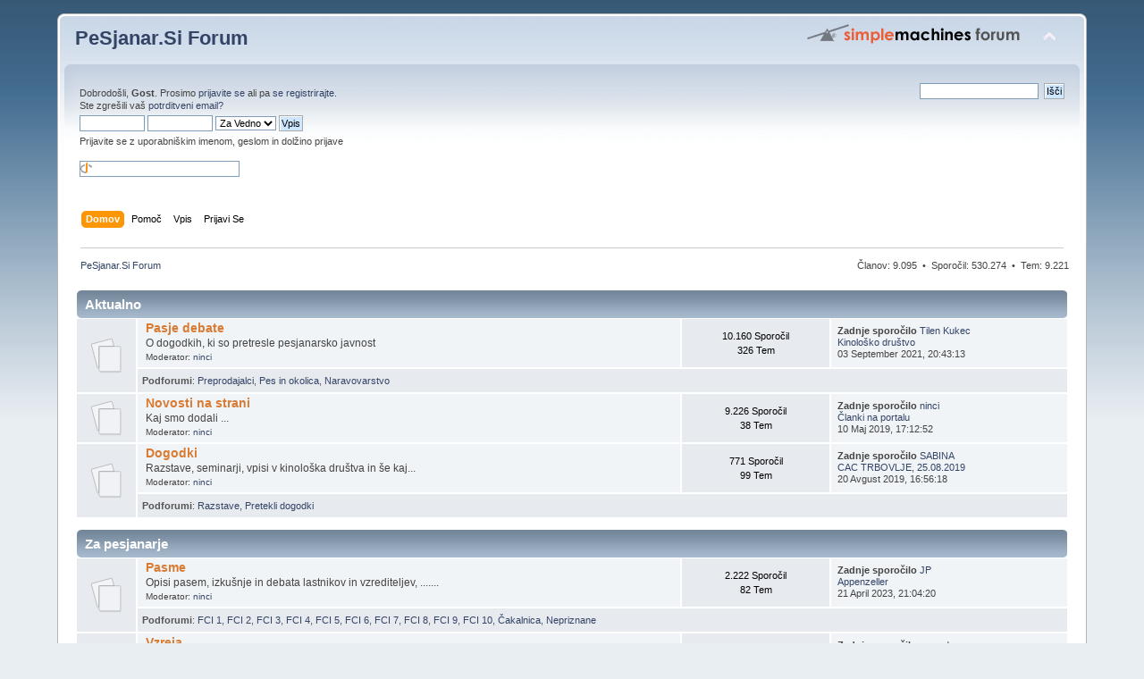

--- FILE ---
content_type: text/html; charset=UTF-8
request_url: https://www.pesjanar.si/forum/index.php?PHPSESSID=447ji31oj0ffqd0lsoo2i81jio&action=facebook;a8c336e=847e3c51a10668382d8c5a699b9d3b7f
body_size: 8879
content:
<!DOCTYPE html PUBLIC "-//W3C//DTD XHTML 1.0 Transitional//EN" "http://www.w3.org/TR/xhtml1/DTD/xhtml1-transitional.dtd">
<html xmlns="http://www.w3.org/1999/xhtml">
<head>
	<link rel="stylesheet" type="text/css" href="https://www.pesjanar.si/forum/Themes/default/css/index.css?fin20" />
	<link rel="stylesheet" type="text/css" href="https://www.pesjanar.si/forum/Themes/default/css/webkit.css" />
	<script type="text/javascript" src="https://www.pesjanar.si/forum/Themes/default/scripts/script.js?fin20"></script>
	<script type="text/javascript" src="https://www.pesjanar.si/forum/Themes/default/scripts/theme.js?fin20"></script>
	<script type="text/javascript"><!-- // --><![CDATA[
		var smf_theme_url = "https://www.pesjanar.si/forum/Themes/default";
		var smf_default_theme_url = "https://www.pesjanar.si/forum/Themes/default";
		var smf_images_url = "https://www.pesjanar.si/forum/Themes/default/images";
		var smf_scripturl = "https://www.pesjanar.si/forum/index.php?PHPSESSID=447ji31oj0ffqd0lsoo2i81jio&amp;";
		var smf_iso_case_folding = false;
		var smf_charset = "UTF-8";
		var ajax_notification_text = "Nalagam...";
		var ajax_notification_cancel_text = "Prekli&#269;i";
	// ]]></script>
	<meta http-equiv="Content-Type" content="text/html; charset=UTF-8" />
	<meta name="description" content="PeSjanar.Si Forum - Index" />
	<title>PeSjanar.Si Forum - Index</title>
	<meta name="robots" content="noindex" />
	<link rel="canonical" href="https://www.pesjanar.si/forum/index.php" />
	<link rel="help" href="https://www.pesjanar.si/forum/index.php?PHPSESSID=447ji31oj0ffqd0lsoo2i81jio&amp;action=help" />
	<link rel="search" href="https://www.pesjanar.si/forum/index.php?PHPSESSID=447ji31oj0ffqd0lsoo2i81jio&amp;action=search" />
	<link rel="contents" href="https://www.pesjanar.si/forum/index.php?PHPSESSID=447ji31oj0ffqd0lsoo2i81jio&amp;" />
	<link rel="alternate" type="application/rss+xml" title="PeSjanar.Si Forum - RSS" href="https://www.pesjanar.si/forum/index.php?PHPSESSID=447ji31oj0ffqd0lsoo2i81jio&amp;type=rss;action=.xml" />
</head>
<body>
<div id="wrapper" style="width: 90%">
	<div id="header"><div class="frame">
		<div id="top_section">
			<h1 class="forumtitle">
				<a href="https://www.pesjanar.si/forum/index.php?PHPSESSID=447ji31oj0ffqd0lsoo2i81jio&amp;">PeSjanar.Si Forum</a>
			</h1>
			<img id="upshrink" src="https://www.pesjanar.si/forum/Themes/default/images/upshrink.png" alt="*" title="Zmanšaj/Pove&#269;aj Glavo." style="display: none;" />
			<img id="smflogo" src="https://www.pesjanar.si/forum/Themes/default/images/smflogo.png" alt="Simple Machines Forum" title="Simple Machines Forum" />
		</div>
		<div id="upper_section" class="middletext">
			<div class="user">
				<script type="text/javascript" src="https://www.pesjanar.si/forum/Themes/default/scripts/sha1.js"></script>
				<form id="guest_form" action="https://www.pesjanar.si/forum/index.php?PHPSESSID=447ji31oj0ffqd0lsoo2i81jio&amp;action=login2" method="post" accept-charset="UTF-8"  onsubmit="hashLoginPassword(this, '97f4770e1f78acf7e80c0ed5480fe3e3');">
					<div class="info">Dobrodošli, <b>Gost</b>. Prosimo <a href="https://www.pesjanar.si/forum/index.php?PHPSESSID=447ji31oj0ffqd0lsoo2i81jio&amp;action=login">prijavite se</a> ali pa <a href="https://www.pesjanar.si/forum/index.php?PHPSESSID=447ji31oj0ffqd0lsoo2i81jio&amp;action=register">se registrirajte</a>.<br />Ste zgrešili vaš <a href="https://www.pesjanar.si/forum/index.php?PHPSESSID=447ji31oj0ffqd0lsoo2i81jio&amp;action=activate">potrditveni email?</a></div>
					<input type="text" name="user" size="10" class="input_text" />
					<input type="password" name="passwrd" size="10" class="input_password" />
					<select name="cookielength">
						<option value="60">1 Hour</option>
						<option value="1440">1 Dan</option>
						<option value="10080">1 Teden</option>
						<option value="43200">1 Mesec</option>
						<option value="-1" selected="selected">Za Vedno</option>
					</select>
					<input type="submit" value="Vpis" class="button_submit" /><br />
					<div class="info">Prijavite se z uporabniškim imenom, geslom in dolžino prijave</div>
					<br /><input type="text" name="openid_identifier" id="openid_url" size="25" class="input_text openid_login" />
					<input type="hidden" name="hash_passwrd" value="" /><input type="hidden" name="fd77063eab" value="97f4770e1f78acf7e80c0ed5480fe3e3" />
				</form>
			</div>
			<div class="news normaltext">
				<form id="search_form" action="https://www.pesjanar.si/forum/index.php?PHPSESSID=447ji31oj0ffqd0lsoo2i81jio&amp;action=search2" method="post" accept-charset="UTF-8">
					<input type="text" name="search" value="" class="input_text" />&nbsp;
					<input type="submit" name="submit" value="Iš&#269;i" class="button_submit" />
					<input type="hidden" name="advanced" value="0" /></form>
			</div>
		</div>
		<br class="clear" />
		<script type="text/javascript"><!-- // --><![CDATA[
			var oMainHeaderToggle = new smc_Toggle({
				bToggleEnabled: true,
				bCurrentlyCollapsed: false,
				aSwappableContainers: [
					'upper_section'
				],
				aSwapImages: [
					{
						sId: 'upshrink',
						srcExpanded: smf_images_url + '/upshrink.png',
						altExpanded: 'Zmanšaj/Pove&#269;aj Glavo.',
						srcCollapsed: smf_images_url + '/upshrink2.png',
						altCollapsed: 'Zmanšaj/Pove&#269;aj Glavo.'
					}
				],
				oThemeOptions: {
					bUseThemeSettings: false,
					sOptionName: 'collapse_header',
					sSessionVar: 'fd77063eab',
					sSessionId: '97f4770e1f78acf7e80c0ed5480fe3e3'
				},
				oCookieOptions: {
					bUseCookie: true,
					sCookieName: 'upshrink'
				}
			});
		// ]]></script>
		<div id="main_menu">
			<ul class="dropmenu" id="menu_nav">
				<li id="button_home">
					<a class="active firstlevel" href="https://www.pesjanar.si/forum/index.php?PHPSESSID=447ji31oj0ffqd0lsoo2i81jio&amp;">
						<span class="last firstlevel">Domov</span>
					</a>
				</li>
				<li id="button_help">
					<a class="firstlevel" href="https://www.pesjanar.si/forum/index.php?PHPSESSID=447ji31oj0ffqd0lsoo2i81jio&amp;action=help">
						<span class="firstlevel">Pomo&#269;</span>
					</a>
				</li>
				<li id="button_login">
					<a class="firstlevel" href="https://www.pesjanar.si/forum/index.php?PHPSESSID=447ji31oj0ffqd0lsoo2i81jio&amp;action=login">
						<span class="firstlevel">Vpis</span>
					</a>
				</li>
				<li id="button_register">
					<a class="firstlevel" href="https://www.pesjanar.si/forum/index.php?PHPSESSID=447ji31oj0ffqd0lsoo2i81jio&amp;action=register">
						<span class="last firstlevel">Prijavi Se</span>
					</a>
				</li>
			</ul>
		</div>
		<br class="clear" />
	</div></div>
	<div id="content_section"><div class="frame">
		<div id="main_content_section">
	<div class="navigate_section">
		<ul>
			<li class="last">
				<a href="https://www.pesjanar.si/forum/index.php?PHPSESSID=447ji31oj0ffqd0lsoo2i81jio&amp;"><span>PeSjanar.Si Forum</span></a>
			</li>
		</ul>
	</div>
	<div id="index_common_stats">
		&#268;lanov: 9.095 &nbsp;&#8226;&nbsp; Sporo&#269;il: 530.274 &nbsp;&#8226;&nbsp; Tem: 9.221
		
	</div>
	<div id="boardindex_table">
		<table class="table_list">
			<tbody class="header" id="category_4">
				<tr>
					<td colspan="4">
						<div class="cat_bar">
							<h3 class="catbg">
								<a id="c4"></a>Aktualno
							</h3>
						</div>
					</td>
				</tr>
			</tbody>
			<tbody class="content" id="category_4_boards">
				<tr id="board_9" class="windowbg2">
					<td class="icon windowbg" rowspan="2">
						<a href="https://www.pesjanar.si/forum/index.php?PHPSESSID=447ji31oj0ffqd0lsoo2i81jio&amp;board=9.0">
							<img src="https://www.pesjanar.si/forum/Themes/default/images/off.png" alt="Ni Novih Sporo&#269;il" title="Ni Novih Sporo&#269;il" />
						</a>
					</td>
					<td class="info">
						<a class="subject" href="https://www.pesjanar.si/forum/index.php?PHPSESSID=447ji31oj0ffqd0lsoo2i81jio&amp;board=9.0" name="b9">Pasje debate</a>

						<p>O dogodkih, ki so pretresle pesjanarsko javnost</p>
						<p class="moderators">Moderator: <a href="https://www.pesjanar.si/forum/index.php?PHPSESSID=447ji31oj0ffqd0lsoo2i81jio&amp;action=profile;u=2" title="Moderator">ninci</a></p>
					</td>
					<td class="stats windowbg">
						<p>10.160 Sporo&#269;il <br />
						326 Tem
						</p>
					</td>
					<td class="lastpost">
						<p><strong>Zadnje sporo&#269;ilo</strong>   <a href="https://www.pesjanar.si/forum/index.php?PHPSESSID=447ji31oj0ffqd0lsoo2i81jio&amp;action=profile;u=14055">Tilen Kukec</a><br />
						 <a href="https://www.pesjanar.si/forum/index.php?PHPSESSID=447ji31oj0ffqd0lsoo2i81jio&amp;topic=16161.msg561914#new" title="Kinološko društvo">Kinološko društvo</a><br />
						 03 September 2021, 20:43:13
						</p>
					</td>
				</tr>
					<tr id="board_9_children">
						<td colspan="3" class="children windowbg">
							<strong>Podforumi</strong>: <a href="https://www.pesjanar.si/forum/index.php?PHPSESSID=447ji31oj0ffqd0lsoo2i81jio&amp;board=93.0" title="Ni Novih Sporo&#269;il (Tem: 33, Sporo&#269;il: 5.986)">Preprodajalci</a>, <a href="https://www.pesjanar.si/forum/index.php?PHPSESSID=447ji31oj0ffqd0lsoo2i81jio&amp;board=94.0" title="Ni Novih Sporo&#269;il (Tem: 106, Sporo&#269;il: 9.979)">Pes in okolica</a>, <a href="https://www.pesjanar.si/forum/index.php?PHPSESSID=447ji31oj0ffqd0lsoo2i81jio&amp;board=98.0" title="Ni Novih Sporo&#269;il (Tem: 22, Sporo&#269;il: 368)">Naravovarstvo</a>
						</td>
					</tr>
				<tr id="board_20" class="windowbg2">
					<td class="icon windowbg">
						<a href="https://www.pesjanar.si/forum/index.php?PHPSESSID=447ji31oj0ffqd0lsoo2i81jio&amp;board=20.0">
							<img src="https://www.pesjanar.si/forum/Themes/default/images/off.png" alt="Ni Novih Sporo&#269;il" title="Ni Novih Sporo&#269;il" />
						</a>
					</td>
					<td class="info">
						<a class="subject" href="https://www.pesjanar.si/forum/index.php?PHPSESSID=447ji31oj0ffqd0lsoo2i81jio&amp;board=20.0" name="b20">Novosti na strani</a>

						<p>Kaj smo dodali ... </p>
						<p class="moderators">Moderator: <a href="https://www.pesjanar.si/forum/index.php?PHPSESSID=447ji31oj0ffqd0lsoo2i81jio&amp;action=profile;u=2" title="Moderator">ninci</a></p>
					</td>
					<td class="stats windowbg">
						<p>9.226 Sporo&#269;il <br />
						38 Tem
						</p>
					</td>
					<td class="lastpost">
						<p><strong>Zadnje sporo&#269;ilo</strong>   <a href="https://www.pesjanar.si/forum/index.php?PHPSESSID=447ji31oj0ffqd0lsoo2i81jio&amp;action=profile;u=2">ninci</a><br />
						 <a href="https://www.pesjanar.si/forum/index.php?PHPSESSID=447ji31oj0ffqd0lsoo2i81jio&amp;topic=3105.msg556436#new" title="Članki na portalu">Članki na portalu</a><br />
						 10 Maj 2019, 17:12:52
						</p>
					</td>
				</tr>
				<tr id="board_23" class="windowbg2">
					<td class="icon windowbg" rowspan="2">
						<a href="https://www.pesjanar.si/forum/index.php?PHPSESSID=447ji31oj0ffqd0lsoo2i81jio&amp;board=23.0">
							<img src="https://www.pesjanar.si/forum/Themes/default/images/off.png" alt="Ni Novih Sporo&#269;il" title="Ni Novih Sporo&#269;il" />
						</a>
					</td>
					<td class="info">
						<a class="subject" href="https://www.pesjanar.si/forum/index.php?PHPSESSID=447ji31oj0ffqd0lsoo2i81jio&amp;board=23.0" name="b23">Dogodki</a>

						<p>Razstave, seminarji, vpisi v kinološka društva in še kaj...</p>
						<p class="moderators">Moderator: <a href="https://www.pesjanar.si/forum/index.php?PHPSESSID=447ji31oj0ffqd0lsoo2i81jio&amp;action=profile;u=2" title="Moderator">ninci</a></p>
					</td>
					<td class="stats windowbg">
						<p>771 Sporo&#269;il <br />
						99 Tem
						</p>
					</td>
					<td class="lastpost">
						<p><strong>Zadnje sporo&#269;ilo</strong>   <a href="https://www.pesjanar.si/forum/index.php?PHPSESSID=447ji31oj0ffqd0lsoo2i81jio&amp;action=profile;u=1095">SABINA</a><br />
						 <a href="https://www.pesjanar.si/forum/index.php?PHPSESSID=447ji31oj0ffqd0lsoo2i81jio&amp;topic=15272.msg556681#new" title="CAC TRBOVLJE, 25.08.2019">CAC TRBOVLJE, 25.08.2019</a><br />
						 20 Avgust 2019, 16:56:18
						</p>
					</td>
				</tr>
					<tr id="board_23_children">
						<td colspan="3" class="children windowbg">
							<strong>Podforumi</strong>: <a href="https://www.pesjanar.si/forum/index.php?PHPSESSID=447ji31oj0ffqd0lsoo2i81jio&amp;board=34.0" title="Ni Novih Sporo&#269;il (Tem: 58, Sporo&#269;il: 545)">Razstave</a>, <a href="https://www.pesjanar.si/forum/index.php?PHPSESSID=447ji31oj0ffqd0lsoo2i81jio&amp;board=58.0" title="Ni Novih Sporo&#269;il (Tem: 257, Sporo&#269;il: 5.350)">Pretekli dogodki</a>
						</td>
					</tr>
			</tbody>
			<tbody class="divider">
				<tr>
					<td colspan="4"></td>
				</tr>
			</tbody>
			<tbody class="header" id="category_2">
				<tr>
					<td colspan="4">
						<div class="cat_bar">
							<h3 class="catbg">
								<a id="c2"></a>Za pesjanarje
							</h3>
						</div>
					</td>
				</tr>
			</tbody>
			<tbody class="content" id="category_2_boards">
				<tr id="board_2" class="windowbg2">
					<td class="icon windowbg" rowspan="2">
						<a href="https://www.pesjanar.si/forum/index.php?PHPSESSID=447ji31oj0ffqd0lsoo2i81jio&amp;board=2.0">
							<img src="https://www.pesjanar.si/forum/Themes/default/images/off.png" alt="Ni Novih Sporo&#269;il" title="Ni Novih Sporo&#269;il" />
						</a>
					</td>
					<td class="info">
						<a class="subject" href="https://www.pesjanar.si/forum/index.php?PHPSESSID=447ji31oj0ffqd0lsoo2i81jio&amp;board=2.0" name="b2">Pasme</a>

						<p>Opisi pasem, izkušnje in debata lastnikov in vzrediteljev, .......</p>
						<p class="moderators">Moderator: <a href="https://www.pesjanar.si/forum/index.php?PHPSESSID=447ji31oj0ffqd0lsoo2i81jio&amp;action=profile;u=2" title="Moderator">ninci</a></p>
					</td>
					<td class="stats windowbg">
						<p>2.222 Sporo&#269;il <br />
						82 Tem
						</p>
					</td>
					<td class="lastpost">
						<p><strong>Zadnje sporo&#269;ilo</strong>   <a href="https://www.pesjanar.si/forum/index.php?PHPSESSID=447ji31oj0ffqd0lsoo2i81jio&amp;action=profile;u=14339">JP</a><br />
						 <a href="https://www.pesjanar.si/forum/index.php?PHPSESSID=447ji31oj0ffqd0lsoo2i81jio&amp;topic=15231.msg561967#new" title="Appenzeller">Appenzeller</a><br />
						 21 April 2023, 21:04:20
						</p>
					</td>
				</tr>
					<tr id="board_2_children">
						<td colspan="3" class="children windowbg">
							<strong>Podforumi</strong>: <a href="https://www.pesjanar.si/forum/index.php?PHPSESSID=447ji31oj0ffqd0lsoo2i81jio&amp;board=39.0" title="Ni Novih Sporo&#269;il (Tem: 40, Sporo&#269;il: 54.492)">FCI 1</a>, <a href="https://www.pesjanar.si/forum/index.php?PHPSESSID=447ji31oj0ffqd0lsoo2i81jio&amp;board=40.0" title="Ni Novih Sporo&#269;il (Tem: 51, Sporo&#269;il: 42.812)">FCI 2</a>, <a href="https://www.pesjanar.si/forum/index.php?PHPSESSID=447ji31oj0ffqd0lsoo2i81jio&amp;board=41.0" title="Ni Novih Sporo&#269;il (Tem: 36, Sporo&#269;il: 13.994)">FCI 3</a>, <a href="https://www.pesjanar.si/forum/index.php?PHPSESSID=447ji31oj0ffqd0lsoo2i81jio&amp;board=42.0" title="Ni Novih Sporo&#269;il (Tem: 4, Sporo&#269;il: 212)">FCI 4</a>, <a href="https://www.pesjanar.si/forum/index.php?PHPSESSID=447ji31oj0ffqd0lsoo2i81jio&amp;board=43.0" title="Ni Novih Sporo&#269;il (Tem: 34, Sporo&#269;il: 15.431)">FCI 5</a>, <a href="https://www.pesjanar.si/forum/index.php?PHPSESSID=447ji31oj0ffqd0lsoo2i81jio&amp;board=44.0" title="Ni Novih Sporo&#269;il (Tem: 15, Sporo&#269;il: 6.356)">FCI 6</a>, <a href="https://www.pesjanar.si/forum/index.php?PHPSESSID=447ji31oj0ffqd0lsoo2i81jio&amp;board=45.0" title="Ni Novih Sporo&#269;il (Tem: 15, Sporo&#269;il: 2.889)">FCI 7</a>, <a href="https://www.pesjanar.si/forum/index.php?PHPSESSID=447ji31oj0ffqd0lsoo2i81jio&amp;board=46.0" title="Ni Novih Sporo&#269;il (Tem: 23, Sporo&#269;il: 10.532)">FCI 8</a>, <a href="https://www.pesjanar.si/forum/index.php?PHPSESSID=447ji31oj0ffqd0lsoo2i81jio&amp;board=47.0" title="Ni Novih Sporo&#269;il (Tem: 24, Sporo&#269;il: 19.747)">FCI 9</a>, <a href="https://www.pesjanar.si/forum/index.php?PHPSESSID=447ji31oj0ffqd0lsoo2i81jio&amp;board=48.0" title="Ni Novih Sporo&#269;il (Tem: 7, Sporo&#269;il: 2.230)">FCI 10</a>, <a href="https://www.pesjanar.si/forum/index.php?PHPSESSID=447ji31oj0ffqd0lsoo2i81jio&amp;board=49.0" title="Ni Novih Sporo&#269;il (Tem: 2, Sporo&#269;il: 2)">Čakalnica</a>, <a href="https://www.pesjanar.si/forum/index.php?PHPSESSID=447ji31oj0ffqd0lsoo2i81jio&amp;board=50.0" title="Ni Novih Sporo&#269;il (Tem: 23, Sporo&#269;il: 1.162)">Nepriznane</a>
						</td>
					</tr>
				<tr id="board_6" class="windowbg2">
					<td class="icon windowbg" rowspan="2">
						<a href="https://www.pesjanar.si/forum/index.php?PHPSESSID=447ji31oj0ffqd0lsoo2i81jio&amp;board=6.0">
							<img src="https://www.pesjanar.si/forum/Themes/default/images/off.png" alt="Ni Novih Sporo&#269;il" title="Ni Novih Sporo&#269;il" />
						</a>
					</td>
					<td class="info">
						<a class="subject" href="https://www.pesjanar.si/forum/index.php?PHPSESSID=447ji31oj0ffqd0lsoo2i81jio&amp;board=6.0" name="b6">Vzreja</a>

						<p>Skrb za brejo sami&#269;ko, prihajajo&#269;e leglo, objava pri&#269;akovanih legel,... </p>
						<p class="moderators">Moderator: <a href="https://www.pesjanar.si/forum/index.php?PHPSESSID=447ji31oj0ffqd0lsoo2i81jio&amp;action=profile;u=2" title="Moderator">ninci</a></p>
					</td>
					<td class="stats windowbg">
						<p>6.839 Sporo&#269;il <br />
						246 Tem
						</p>
					</td>
					<td class="lastpost">
						<p><strong>Zadnje sporo&#269;ilo</strong>   <a href="https://www.pesjanar.si/forum/index.php?PHPSESSID=447ji31oj0ffqd0lsoo2i81jio&amp;action=profile;u=10419">amandaa</a><br />
						 <a href="https://www.pesjanar.si/forum/index.php?PHPSESSID=447ji31oj0ffqd0lsoo2i81jio&amp;topic=16123.msg561668#new" title="NEMŠKI KRATKODLAKI PTIČAR - mladiči">NEMŠKI KRATKODLAKI PTIČA...</a><br />
						 14 Maj 2020, 10:40:57
						</p>
					</td>
				</tr>
					<tr id="board_6_children">
						<td colspan="3" class="children windowbg">
							<strong>Podforumi</strong>: <a href="https://www.pesjanar.si/forum/index.php?PHPSESSID=447ji31oj0ffqd0lsoo2i81jio&amp;board=101.0" title="Ni Novih Sporo&#269;il (Tem: 31, Sporo&#269;il: 31)">Vzreditelji se predstavijo</a>, <a href="https://www.pesjanar.si/forum/index.php?PHPSESSID=447ji31oj0ffqd0lsoo2i81jio&amp;board=33.0" title="Ni Novih Sporo&#269;il (Tem: 63, Sporo&#269;il: 154)">Legla</a>
						</td>
					</tr>
				<tr id="board_3" class="windowbg2">
					<td class="icon windowbg" rowspan="2">
						<a href="https://www.pesjanar.si/forum/index.php?PHPSESSID=447ji31oj0ffqd0lsoo2i81jio&amp;board=3.0">
							<img src="https://www.pesjanar.si/forum/Themes/default/images/off.png" alt="Ni Novih Sporo&#269;il" title="Ni Novih Sporo&#269;il" />
						</a>
					</td>
					<td class="info">
						<a class="subject" href="https://www.pesjanar.si/forum/index.php?PHPSESSID=447ji31oj0ffqd0lsoo2i81jio&amp;board=3.0" name="b3">Zdravje</a>

						<p>Bolezni in težave naših psov, potek bolezni, načini zdravljenja, ....</p>
						<p class="moderators">Moderator: <a href="https://www.pesjanar.si/forum/index.php?PHPSESSID=447ji31oj0ffqd0lsoo2i81jio&amp;action=profile;u=2" title="Moderator">ninci</a></p>
					</td>
					<td class="stats windowbg">
						<p>6.913 Sporo&#269;il <br />
						430 Tem
						</p>
					</td>
					<td class="lastpost">
						<p><strong>Zadnje sporo&#269;ilo</strong>   <a href="https://www.pesjanar.si/forum/index.php?PHPSESSID=447ji31oj0ffqd0lsoo2i81jio&amp;action=profile;u=14541">Tina11</a><br />
						 <a href="https://www.pesjanar.si/forum/index.php?PHPSESSID=447ji31oj0ffqd0lsoo2i81jio&amp;topic=16184.msg562202#new" title="Border Collie - Alergija?">Border Collie - Alergija...</a><br />
						 01 December 2025, 10:41:36
						</p>
					</td>
				</tr>
					<tr id="board_3_children">
						<td colspan="3" class="children windowbg">
							<strong>Podforumi</strong>: <a href="https://www.pesjanar.si/forum/index.php?PHPSESSID=447ji31oj0ffqd0lsoo2i81jio&amp;board=54.0" title="Ni Novih Sporo&#269;il (Tem: 89, Sporo&#269;il: 6.511)">Cepljenja, zajedalci (bolezni in preventiva)</a>, <a href="https://www.pesjanar.si/forum/index.php?PHPSESSID=447ji31oj0ffqd0lsoo2i81jio&amp;board=55.0" title="Ni Novih Sporo&#269;il (Tem: 161, Sporo&#269;il: 2.615)">Alergije in kožne spremembe</a>, <a href="https://www.pesjanar.si/forum/index.php?PHPSESSID=447ji31oj0ffqd0lsoo2i81jio&amp;board=56.0" title="Ni Novih Sporo&#269;il (Tem: 100, Sporo&#269;il: 2.983)">Okostje in kremplji</a>, <a href="https://www.pesjanar.si/forum/index.php?PHPSESSID=447ji31oj0ffqd0lsoo2i81jio&amp;board=65.0" title="Ni Novih Sporo&#269;il (Tem: 13, Sporo&#269;il: 172)">Alternativna medicina</a>, <a href="https://www.pesjanar.si/forum/index.php?PHPSESSID=447ji31oj0ffqd0lsoo2i81jio&amp;board=70.0" title="Ni Novih Sporo&#269;il (Tem: 38, Sporo&#269;il: 629)">Ustna votlina</a>, <a href="https://www.pesjanar.si/forum/index.php?PHPSESSID=447ji31oj0ffqd0lsoo2i81jio&amp;board=71.0" title="Ni Novih Sporo&#269;il (Tem: 38, Sporo&#269;il: 559)">Strupi, tujki in podobno</a>, <a href="https://www.pesjanar.si/forum/index.php?PHPSESSID=447ji31oj0ffqd0lsoo2i81jio&amp;board=72.0" title="Ni Novih Sporo&#269;il (Tem: 52, Sporo&#269;il: 960)">Oči in ušesa</a>, <a href="https://www.pesjanar.si/forum/index.php?PHPSESSID=447ji31oj0ffqd0lsoo2i81jio&amp;board=73.0" title="Ni Novih Sporo&#269;il (Tem: 37, Sporo&#269;il: 637)">Poškodbe</a>, <a href="https://www.pesjanar.si/forum/index.php?PHPSESSID=447ji31oj0ffqd0lsoo2i81jio&amp;board=74.0" title="Ni Novih Sporo&#269;il (Tem: 9, Sporo&#269;il: 270)">Reprodukcija</a>, <a href="https://www.pesjanar.si/forum/index.php?PHPSESSID=447ji31oj0ffqd0lsoo2i81jio&amp;board=113.0" title="Ni Novih Sporo&#269;il (Tem: 42, Sporo&#269;il: 732)">Veterinarji</a>
						</td>
					</tr>
				<tr id="board_8" class="windowbg2">
					<td class="icon windowbg" rowspan="2">
						<a href="https://www.pesjanar.si/forum/index.php?PHPSESSID=447ji31oj0ffqd0lsoo2i81jio&amp;board=8.0">
							<img src="https://www.pesjanar.si/forum/Themes/default/images/off.png" alt="Ni Novih Sporo&#269;il" title="Ni Novih Sporo&#269;il" />
						</a>
					</td>
					<td class="info">
						<a class="subject" href="https://www.pesjanar.si/forum/index.php?PHPSESSID=447ji31oj0ffqd0lsoo2i81jio&amp;board=8.0" name="b8">Oprema</a>

						<p>Ležišča, povodci, oprsnice, igrače ...</p>
						<p class="moderators">Moderator: <a href="https://www.pesjanar.si/forum/index.php?PHPSESSID=447ji31oj0ffqd0lsoo2i81jio&amp;action=profile;u=2" title="Moderator">ninci</a></p>
					</td>
					<td class="stats windowbg">
						<p>4.924 Sporo&#269;il <br />
						127 Tem
						</p>
					</td>
					<td class="lastpost">
						<p><strong>Zadnje sporo&#269;ilo</strong>   <a href="https://www.pesjanar.si/forum/index.php?PHPSESSID=447ji31oj0ffqd0lsoo2i81jio&amp;action=profile;u=14392">tevzm</a><br />
						 <a href="https://www.pesjanar.si/forum/index.php?PHPSESSID=447ji31oj0ffqd0lsoo2i81jio&amp;topic=16413.msg562176#new" title="Prodam tablete Vetmedin">Prodam tablete Vetmedin</a><br />
						 08 November 2023, 08:53:42
						</p>
					</td>
				</tr>
					<tr id="board_8_children">
						<td colspan="3" class="children windowbg">
							<strong>Podforumi</strong>: <a href="https://www.pesjanar.si/forum/index.php?PHPSESSID=447ji31oj0ffqd0lsoo2i81jio&amp;board=89.0" title="Ni Novih Sporo&#269;il (Tem: 36, Sporo&#269;il: 1.608)">Igrače</a>, <a href="https://www.pesjanar.si/forum/index.php?PHPSESSID=447ji31oj0ffqd0lsoo2i81jio&amp;board=90.0" title="Ni Novih Sporo&#269;il (Tem: 72, Sporo&#269;il: 3.421)">Ovratnice, oprsnice in povodci</a>, <a href="https://www.pesjanar.si/forum/index.php?PHPSESSID=447ji31oj0ffqd0lsoo2i81jio&amp;board=91.0" title="Ni Novih Sporo&#269;il (Tem: 69, Sporo&#269;il: 2.722)">Ležišča, kletke in pesjaki</a>, <a href="https://www.pesjanar.si/forum/index.php?PHPSESSID=447ji31oj0ffqd0lsoo2i81jio&amp;board=92.0" title="Ni Novih Sporo&#269;il (Tem: 19, Sporo&#269;il: 609)">Zaščita</a>, <a href="https://www.pesjanar.si/forum/index.php?PHPSESSID=447ji31oj0ffqd0lsoo2i81jio&amp;board=110.0" title="Ni Novih Sporo&#269;il (Tem: 5, Sporo&#269;il: 48)">Trgovine</a>, <a href="https://www.pesjanar.si/forum/index.php?PHPSESSID=447ji31oj0ffqd0lsoo2i81jio&amp;board=111.0" title="Ni Novih Sporo&#269;il (Tem: 69, Sporo&#269;il: 139)">Mali Oglasi</a>
						</td>
					</tr>
				<tr id="board_36" class="windowbg2">
					<td class="icon windowbg" rowspan="2">
						<a href="https://www.pesjanar.si/forum/index.php?PHPSESSID=447ji31oj0ffqd0lsoo2i81jio&amp;board=36.0">
							<img src="https://www.pesjanar.si/forum/Themes/default/images/off.png" alt="Ni Novih Sporo&#269;il" title="Ni Novih Sporo&#269;il" />
						</a>
					</td>
					<td class="info">
						<a class="subject" href="https://www.pesjanar.si/forum/index.php?PHPSESSID=447ji31oj0ffqd0lsoo2i81jio&amp;board=36.0" name="b36">Nega</a>

						<p>Kopanje, česanje, striženje krempljev, ...</p>
					</td>
					<td class="stats windowbg">
						<p>2.402 Sporo&#269;il <br />
						107 Tem
						</p>
					</td>
					<td class="lastpost">
						<p><strong>Zadnje sporo&#269;ilo</strong>   <a href="https://www.pesjanar.si/forum/index.php?PHPSESSID=447ji31oj0ffqd0lsoo2i81jio&amp;action=profile;u=7690">riry</a><br />
						 <a href="https://www.pesjanar.si/forum/index.php?PHPSESSID=447ji31oj0ffqd0lsoo2i81jio&amp;topic=314.msg556695#new" title="Čiščenje Zob">Čiščenje Zob</a><br />
						 09 September 2019, 19:17:10
						</p>
					</td>
				</tr>
					<tr id="board_36_children">
						<td colspan="3" class="children windowbg">
							<strong>Podforumi</strong>: <a href="https://www.pesjanar.si/forum/index.php?PHPSESSID=447ji31oj0ffqd0lsoo2i81jio&amp;board=88.0" title="Ni Novih Sporo&#269;il (Tem: 52, Sporo&#269;il: 1.931)">Nega dlake</a>
						</td>
					</tr>
				<tr id="board_4" class="windowbg2">
					<td class="icon windowbg" rowspan="2">
						<a href="https://www.pesjanar.si/forum/index.php?PHPSESSID=447ji31oj0ffqd0lsoo2i81jio&amp;board=4.0">
							<img src="https://www.pesjanar.si/forum/Themes/default/images/off.png" alt="Ni Novih Sporo&#269;il" title="Ni Novih Sporo&#269;il" />
						</a>
					</td>
					<td class="info">
						<a class="subject" href="https://www.pesjanar.si/forum/index.php?PHPSESSID=447ji31oj0ffqd0lsoo2i81jio&amp;board=4.0" name="b4">Vzgoja in šolanje</a>

						<p>Izkušnje z kinološkimi društvi, kje in kako šolati psa, zabavni trikci in pasji športi</p>
						<p class="moderators">Moderator: <a href="https://www.pesjanar.si/forum/index.php?PHPSESSID=447ji31oj0ffqd0lsoo2i81jio&amp;action=profile;u=2" title="Moderator">ninci</a></p>
					</td>
					<td class="stats windowbg">
						<p>10.161 Sporo&#269;il <br />
						360 Tem
						</p>
					</td>
					<td class="lastpost">
						<p><strong>Zadnje sporo&#269;ilo</strong>   <a href="https://www.pesjanar.si/forum/index.php?PHPSESSID=447ji31oj0ffqd0lsoo2i81jio&amp;action=profile;u=14265">SpartaMe</a><br />
						 <a href="https://www.pesjanar.si/forum/index.php?PHPSESSID=447ji31oj0ffqd0lsoo2i81jio&amp;topic=12822.msg562075#new" title="pasja šola">pasja šola</a><br />
						 16 Avgust 2023, 13:28:22
						</p>
					</td>
				</tr>
					<tr id="board_4_children">
						<td colspan="3" class="children windowbg">
							<strong>Podforumi</strong>: <a href="https://www.pesjanar.si/forum/index.php?PHPSESSID=447ji31oj0ffqd0lsoo2i81jio&amp;board=37.0" title="Ni Novih Sporo&#269;il (Tem: 38, Sporo&#269;il: 4.759)">Pasji športi in reševanje</a>, <a href="https://www.pesjanar.si/forum/index.php?PHPSESSID=447ji31oj0ffqd0lsoo2i81jio&amp;board=64.0" title="Ni Novih Sporo&#269;il (Tem: 145, Sporo&#269;il: 3.035)">Vzgoja mladička</a>, <a href="https://www.pesjanar.si/forum/index.php?PHPSESSID=447ji31oj0ffqd0lsoo2i81jio&amp;board=66.0" title="Ni Novih Sporo&#269;il (Tem: 86, Sporo&#269;il: 2.430)">Kinološka društva</a>, <a href="https://www.pesjanar.si/forum/index.php?PHPSESSID=447ji31oj0ffqd0lsoo2i81jio&amp;board=67.0" title="Ni Novih Sporo&#269;il (Tem: 14, Sporo&#269;il: 1.369)">Izpiti</a>, <a href="https://www.pesjanar.si/forum/index.php?PHPSESSID=447ji31oj0ffqd0lsoo2i81jio&amp;board=68.0" title="Ni Novih Sporo&#269;il (Tem: 22, Sporo&#269;il: 1.915)">Šolanje s pozitivno motivacijo</a>, <a href="https://www.pesjanar.si/forum/index.php?PHPSESSID=447ji31oj0ffqd0lsoo2i81jio&amp;board=69.0" title="Ni Novih Sporo&#269;il (Tem: 38, Sporo&#269;il: 962)">Strahovi in streloplahost</a>, <a href="https://www.pesjanar.si/forum/index.php?PHPSESSID=447ji31oj0ffqd0lsoo2i81jio&amp;board=99.0" title="Ni Novih Sporo&#269;il (Tem: 73, Sporo&#269;il: 3.083)">Trikci in vaje</a>
						</td>
					</tr>
				<tr id="board_5" class="windowbg2">
					<td class="icon windowbg" rowspan="2">
						<a href="https://www.pesjanar.si/forum/index.php?PHPSESSID=447ji31oj0ffqd0lsoo2i81jio&amp;board=5.0">
							<img src="https://www.pesjanar.si/forum/Themes/default/images/off.png" alt="Ni Novih Sporo&#269;il" title="Ni Novih Sporo&#269;il" />
						</a>
					</td>
					<td class="info">
						<a class="subject" href="https://www.pesjanar.si/forum/index.php?PHPSESSID=447ji31oj0ffqd0lsoo2i81jio&amp;board=5.0" name="b5">Hrana</a>

						<p>Mleko in mle&#269;ni izdelki, vitamini in minerali, briketirana ali sveže pripravljena hrana... ?</p>
						<p class="moderators">Moderator: <a href="https://www.pesjanar.si/forum/index.php?PHPSESSID=447ji31oj0ffqd0lsoo2i81jio&amp;action=profile;u=2" title="Moderator">ninci</a></p>
					</td>
					<td class="stats windowbg">
						<p>3.755 Sporo&#269;il <br />
						129 Tem
						</p>
					</td>
					<td class="lastpost">
						<p><strong>Zadnje sporo&#269;ilo</strong>   <a href="https://www.pesjanar.si/forum/index.php?PHPSESSID=447ji31oj0ffqd0lsoo2i81jio&amp;action=profile;u=8976">Faelwen</a><br />
						 <a href="https://www.pesjanar.si/forum/index.php?PHPSESSID=447ji31oj0ffqd0lsoo2i81jio&amp;topic=16131.msg561679#new" title="Prošnja za pomoč">Prošnja za pomoč</a><br />
						 19 Junij 2020, 09:11:41
						</p>
					</td>
				</tr>
					<tr id="board_5_children">
						<td colspan="3" class="children windowbg">
							<strong>Podforumi</strong>: <a href="https://www.pesjanar.si/forum/index.php?PHPSESSID=447ji31oj0ffqd0lsoo2i81jio&amp;board=35.0" title="Ni Novih Sporo&#269;il (Tem: 213, Sporo&#269;il: 8.654)">Briketirana in konzervirana hrana</a>, <a href="https://www.pesjanar.si/forum/index.php?PHPSESSID=447ji31oj0ffqd0lsoo2i81jio&amp;board=78.0" title="Ni Novih Sporo&#269;il (Tem: 25, Sporo&#269;il: 607)">Hrana za posebne potrebe</a>, <a href="https://www.pesjanar.si/forum/index.php?PHPSESSID=447ji31oj0ffqd0lsoo2i81jio&amp;board=79.0" title="Ni Novih Sporo&#269;il (Tem: 56, Sporo&#269;il: 5.249)">Kuhana in surova hrana</a>, <a href="https://www.pesjanar.si/forum/index.php?PHPSESSID=447ji31oj0ffqd0lsoo2i81jio&amp;board=114.0" title="Ni Novih Sporo&#269;il (Tem: 21, Sporo&#269;il: 455)">Dodatki k prehrani</a>
						</td>
					</tr>
				<tr id="board_21" class="windowbg2">
					<td class="icon windowbg" rowspan="2">
						<a href="https://www.pesjanar.si/forum/index.php?PHPSESSID=447ji31oj0ffqd0lsoo2i81jio&amp;board=21.0">
							<img src="https://www.pesjanar.si/forum/Themes/default/images/off.png" alt="Ni Novih Sporo&#269;il" title="Ni Novih Sporo&#269;il" />
						</a>
					</td>
					<td class="info">
						<a class="subject" href="https://www.pesjanar.si/forum/index.php?PHPSESSID=447ji31oj0ffqd0lsoo2i81jio&amp;board=21.0" name="b21">Razno</a>

						<p>Vse kar ne spada kam drugam</p>
						<p class="moderators">Moderator: <a href="https://www.pesjanar.si/forum/index.php?PHPSESSID=447ji31oj0ffqd0lsoo2i81jio&amp;action=profile;u=2" title="Moderator">ninci</a></p>
					</td>
					<td class="stats windowbg">
						<p>8.978 Sporo&#269;il <br />
						502 Tem
						</p>
					</td>
					<td class="lastpost">
						<p><strong>Zadnje sporo&#269;ilo</strong>   <a href="https://www.pesjanar.si/forum/index.php?PHPSESSID=447ji31oj0ffqd0lsoo2i81jio&amp;action=profile;u=14115">suriabby</a><br />
						 <a href="https://www.pesjanar.si/forum/index.php?PHPSESSID=447ji31oj0ffqd0lsoo2i81jio&amp;topic=16173.msg561920#new" title="Lepljenje pasjih ušes">Lepljenje pasjih ušes</a><br />
						 09 November 2021, 16:23:56
						</p>
					</td>
				</tr>
					<tr id="board_21_children">
						<td colspan="3" class="children windowbg">
							<strong>Podforumi</strong>: <a href="https://www.pesjanar.si/forum/index.php?PHPSESSID=447ji31oj0ffqd0lsoo2i81jio&amp;board=38.0" title="Ni Novih Sporo&#269;il (Tem: 56, Sporo&#269;il: 1.917)">Pasja imena</a>, <a href="https://www.pesjanar.si/forum/index.php?PHPSESSID=447ji31oj0ffqd0lsoo2i81jio&amp;board=61.0" title="Ni Novih Sporo&#269;il (Tem: 104, Sporo&#269;il: 2.687)">Potovanja</a>, <a href="https://www.pesjanar.si/forum/index.php?PHPSESSID=447ji31oj0ffqd0lsoo2i81jio&amp;board=62.0" title="Ni Novih Sporo&#269;il (Tem: 29, Sporo&#269;il: 961)">Literatura</a>, <a href="https://www.pesjanar.si/forum/index.php?PHPSESSID=447ji31oj0ffqd0lsoo2i81jio&amp;board=63.0" title="Ni Novih Sporo&#269;il (Tem: 43, Sporo&#269;il: 2.597)">Splošno o razstavah</a>
						</td>
					</tr>
			</tbody>
			<tbody class="divider">
				<tr>
					<td colspan="4"></td>
				</tr>
			</tbody>
			<tbody class="header" id="category_3">
				<tr>
					<td colspan="4">
						<div class="cat_bar">
							<h3 class="catbg">
								<a id="c3"></a>O Pesjanarjih
							</h3>
						</div>
					</td>
				</tr>
			</tbody>
			<tbody class="content" id="category_3_boards">
				<tr id="board_7" class="windowbg2">
					<td class="icon windowbg">
						<a href="https://www.pesjanar.si/forum/index.php?PHPSESSID=447ji31oj0ffqd0lsoo2i81jio&amp;board=7.0">
							<img src="https://www.pesjanar.si/forum/Themes/default/images/off.png" alt="Ni Novih Sporo&#269;il" title="Ni Novih Sporo&#269;il" />
						</a>
					</td>
					<td class="info">
						<a class="subject" href="https://www.pesjanar.si/forum/index.php?PHPSESSID=447ji31oj0ffqd0lsoo2i81jio&amp;board=7.0" name="b7">Pesjanarji se predstavijo</a>

						<p>Napišite kaj o sebi in o vaših pesjanih, od kod prihajajo, kakšne pasme so, koliko so stari,...</p>
						<p class="moderators">Moderator: <a href="https://www.pesjanar.si/forum/index.php?PHPSESSID=447ji31oj0ffqd0lsoo2i81jio&amp;action=profile;u=2" title="Moderator">ninci</a></p>
					</td>
					<td class="stats windowbg">
						<p>62.432 Sporo&#269;il <br />
						499 Tem
						</p>
					</td>
					<td class="lastpost">
						<p><strong>Zadnje sporo&#269;ilo</strong>   <a href="https://www.pesjanar.si/forum/index.php?PHPSESSID=447ji31oj0ffqd0lsoo2i81jio&amp;action=profile;u=14541">Tina11</a><br />
						 <a href="https://www.pesjanar.si/forum/index.php?PHPSESSID=447ji31oj0ffqd0lsoo2i81jio&amp;topic=16433.msg562201#new" title="koker španjel">koker španjel</a><br />
						 01 December 2025, 10:29:45
						</p>
					</td>
				</tr>
				<tr id="board_10" class="windowbg2">
					<td class="icon windowbg" rowspan="2">
						<a href="https://www.pesjanar.si/forum/index.php?PHPSESSID=447ji31oj0ffqd0lsoo2i81jio&amp;board=10.0">
							<img src="https://www.pesjanar.si/forum/Themes/default/images/off.png" alt="Ni Novih Sporo&#269;il" title="Ni Novih Sporo&#269;il" />
						</a>
					</td>
					<td class="info">
						<a class="subject" href="https://www.pesjanar.si/forum/index.php?PHPSESSID=447ji31oj0ffqd0lsoo2i81jio&amp;board=10.0" name="b10">Sre&#269;anja</a>

						<p>Pesjanarjev in njihovih pesjanov, na sprehodih, razstavah, skupni sprehodi in še kaj</p>
						<p class="moderators">Moderator: <a href="https://www.pesjanar.si/forum/index.php?PHPSESSID=447ji31oj0ffqd0lsoo2i81jio&amp;action=profile;u=2" title="Moderator">ninci</a></p>
					</td>
					<td class="stats windowbg">
						<p>4.058 Sporo&#269;il <br />
						84 Tem
						</p>
					</td>
					<td class="lastpost">
						<p><strong>Zadnje sporo&#269;ilo</strong>   <a href="https://www.pesjanar.si/forum/index.php?PHPSESSID=447ji31oj0ffqd0lsoo2i81jio&amp;action=profile;u=14265">SpartaMe</a><br />
						 <a href="https://www.pesjanar.si/forum/index.php?PHPSESSID=447ji31oj0ffqd0lsoo2i81jio&amp;topic=15100.msg561935#new" title="Pasji prijatelji v Celju">Pasji prijatelji v Celju</a><br />
						 27 Junij 2022, 00:46:49
						</p>
					</td>
				</tr>
					<tr id="board_10_children">
						<td colspan="3" class="children windowbg">
							<strong>Podforumi</strong>: <a href="https://www.pesjanar.si/forum/index.php?PHPSESSID=447ji31oj0ffqd0lsoo2i81jio&amp;board=95.0" title="Ni Novih Sporo&#269;il (Tem: 9, Sporo&#269;il: 4.453)">Arhiv srečanj</a>
						</td>
					</tr>
				<tr id="board_19" class="windowbg2">
					<td class="icon windowbg" rowspan="2">
						<a href="https://www.pesjanar.si/forum/index.php?PHPSESSID=447ji31oj0ffqd0lsoo2i81jio&amp;board=19.0">
							<img src="https://www.pesjanar.si/forum/Themes/default/images/off.png" alt="Ni Novih Sporo&#269;il" title="Ni Novih Sporo&#269;il" />
						</a>
					</td>
					<td class="info">
						<a class="subject" href="https://www.pesjanar.si/forum/index.php?PHPSESSID=447ji31oj0ffqd0lsoo2i81jio&amp;board=19.0" name="b19">Zabava</a>

						<p>Smešne slike, linki na druge strani, splošna debata ... </p>
						<p class="moderators">Moderator: <a href="https://www.pesjanar.si/forum/index.php?PHPSESSID=447ji31oj0ffqd0lsoo2i81jio&amp;action=profile;u=2" title="Moderator">ninci</a></p>
					</td>
					<td class="stats windowbg">
						<p>12.567 Sporo&#269;il <br />
						242 Tem
						</p>
					</td>
					<td class="lastpost">
						<p><strong>Zadnje sporo&#269;ilo</strong>   <a href="https://www.pesjanar.si/forum/index.php?PHPSESSID=447ji31oj0ffqd0lsoo2i81jio&amp;action=profile;u=14538">JulieQ</a><br />
						 <a href="https://www.pesjanar.si/forum/index.php?PHPSESSID=447ji31oj0ffqd0lsoo2i81jio&amp;topic=12223.msg562200#new" title="nintendo wii in nintendo wii igre">nintendo wii in nintendo...</a><br />
						 18 November 2025, 15:55:59
						</p>
					</td>
				</tr>
					<tr id="board_19_children">
						<td colspan="3" class="children windowbg">
							<strong>Podforumi</strong>: <a href="https://www.pesjanar.si/forum/index.php?PHPSESSID=447ji31oj0ffqd0lsoo2i81jio&amp;board=52.0" title="Ni Novih Sporo&#269;il (Tem: 96, Sporo&#269;il: 17.461)">Igre</a>, <a href="https://www.pesjanar.si/forum/index.php?PHPSESSID=447ji31oj0ffqd0lsoo2i81jio&amp;board=53.0" title="Ni Novih Sporo&#269;il (Tem: 16, Sporo&#269;il: 488)">Zgodbice</a>, <a href="https://www.pesjanar.si/forum/index.php?PHPSESSID=447ji31oj0ffqd0lsoo2i81jio&amp;board=57.0" title="Ni Novih Sporo&#269;il (Tem: 42, Sporo&#269;il: 9.489)">Ustvarjalni kotiček</a>, <a href="https://www.pesjanar.si/forum/index.php?PHPSESSID=447ji31oj0ffqd0lsoo2i81jio&amp;board=106.0" title="Ni Novih Sporo&#269;il (Tem: 17, Sporo&#269;il: 1.633)">Šport</a>
						</td>
					</tr>
				<tr id="board_77" class="windowbg2">
					<td class="icon windowbg">
						<a href="https://www.pesjanar.si/forum/index.php?PHPSESSID=447ji31oj0ffqd0lsoo2i81jio&amp;board=77.0">
							<img src="https://www.pesjanar.si/forum/Themes/default/images/off.png" alt="Ni Novih Sporo&#269;il" title="Ni Novih Sporo&#269;il" />
						</a>
					</td>
					<td class="info">
						<a class="subject" href="https://www.pesjanar.si/forum/index.php?PHPSESSID=447ji31oj0ffqd0lsoo2i81jio&amp;board=77.0" name="b77">V Slovo</a>

						<p>Na tem mestu se lahko poslovite od svojega zvestega prijatelja. </p>
					</td>
					<td class="stats windowbg">
						<p>2.289 Sporo&#269;il <br />
						134 Tem
						</p>
					</td>
					<td class="lastpost">
						<p><strong>Zadnje sporo&#269;ilo</strong>   <a href="https://www.pesjanar.si/forum/index.php?PHPSESSID=447ji31oj0ffqd0lsoo2i81jio&amp;action=profile;u=7201">bazilika</a><br />
						 <a href="https://www.pesjanar.si/forum/index.php?PHPSESSID=447ji31oj0ffqd0lsoo2i81jio&amp;topic=15058.msg555270#new" title="Nali in Nelly v slovo">Nali in Nelly v slovo</a><br />
						 21 Maj 2017, 01:47:20
						</p>
					</td>
				</tr>
			</tbody>
			<tbody class="divider">
				<tr>
					<td colspan="4"></td>
				</tr>
			</tbody>
			<tbody class="header" id="category_5">
				<tr>
					<td colspan="4">
						<div class="cat_bar">
							<h3 class="catbg">
								<a id="c5"></a>Ma&#269;koni
							</h3>
						</div>
					</td>
				</tr>
			</tbody>
			<tbody class="content" id="category_5_boards">
				<tr id="board_11" class="windowbg2">
					<td class="icon windowbg">
						<a href="https://www.pesjanar.si/forum/index.php?PHPSESSID=447ji31oj0ffqd0lsoo2i81jio&amp;board=11.0">
							<img src="https://www.pesjanar.si/forum/Themes/default/images/off.png" alt="Ni Novih Sporo&#269;il" title="Ni Novih Sporo&#269;il" />
						</a>
					</td>
					<td class="info">
						<a class="subject" href="https://www.pesjanar.si/forum/index.php?PHPSESSID=447ji31oj0ffqd0lsoo2i81jio&amp;board=11.0" name="b11">Pasme mačk</a>

						<p>Opisi pasem, vzreditelji, ... </p>
						<p class="moderators">Moderator: <a href="https://www.pesjanar.si/forum/index.php?PHPSESSID=447ji31oj0ffqd0lsoo2i81jio&amp;action=profile;u=2" title="Moderator">ninci</a></p>
					</td>
					<td class="stats windowbg">
						<p>1.060 Sporo&#269;il <br />
						61 Tem
						</p>
					</td>
					<td class="lastpost">
						<p><strong>Zadnje sporo&#269;ilo</strong>   <a href="https://www.pesjanar.si/forum/index.php?PHPSESSID=447ji31oj0ffqd0lsoo2i81jio&amp;action=profile;u=5479">Samoyed lover</a><br />
						 <a href="https://www.pesjanar.si/forum/index.php?PHPSESSID=447ji31oj0ffqd0lsoo2i81jio&amp;topic=5655.msg556193#new" title="Maine coon">Maine coon</a><br />
						 13 Julij 2018, 21:24:21
						</p>
					</td>
				</tr>
				<tr id="board_13" class="windowbg2">
					<td class="icon windowbg">
						<a href="https://www.pesjanar.si/forum/index.php?PHPSESSID=447ji31oj0ffqd0lsoo2i81jio&amp;board=13.0">
							<img src="https://www.pesjanar.si/forum/Themes/default/images/off.png" alt="Ni Novih Sporo&#269;il" title="Ni Novih Sporo&#269;il" />
						</a>
					</td>
					<td class="info">
						<a class="subject" href="https://www.pesjanar.si/forum/index.php?PHPSESSID=447ji31oj0ffqd0lsoo2i81jio&amp;board=13.0" name="b13">Prehrana mačk</a>

						<p>Različne vrste briketirane in konzervirane mačje hrane, doma pripravljena hrana, dodatki ....</p>
						<p class="moderators">Moderator: <a href="https://www.pesjanar.si/forum/index.php?PHPSESSID=447ji31oj0ffqd0lsoo2i81jio&amp;action=profile;u=2" title="Moderator">ninci</a></p>
					</td>
					<td class="stats windowbg">
						<p>1.468 Sporo&#269;il <br />
						89 Tem
						</p>
					</td>
					<td class="lastpost">
						<p><strong>Zadnje sporo&#269;ilo</strong>   <a href="https://www.pesjanar.si/forum/index.php?PHPSESSID=447ji31oj0ffqd0lsoo2i81jio&amp;action=profile;u=1355">čara</a><br />
						 <a href="https://www.pesjanar.si/forum/index.php?PHPSESSID=447ji31oj0ffqd0lsoo2i81jio&amp;topic=12139.msg555840#new" title="Poceni, a kvalitetna hrana..">Poceni, a kvalitetna hra...</a><br />
						 31 December 2017, 00:09:18
						</p>
					</td>
				</tr>
				<tr id="board_12" class="windowbg2">
					<td class="icon windowbg">
						<a href="https://www.pesjanar.si/forum/index.php?PHPSESSID=447ji31oj0ffqd0lsoo2i81jio&amp;board=12.0">
							<img src="https://www.pesjanar.si/forum/Themes/default/images/off.png" alt="Ni Novih Sporo&#269;il" title="Ni Novih Sporo&#269;il" />
						</a>
					</td>
					<td class="info">
						<a class="subject" href="https://www.pesjanar.si/forum/index.php?PHPSESSID=447ji31oj0ffqd0lsoo2i81jio&amp;board=12.0" name="b12">Zdravje mačk</a>

						<p>Ma&#269;je bolezni in težave, ki težijo naše ma&#269;kone</p>
						<p class="moderators">Moderator: <a href="https://www.pesjanar.si/forum/index.php?PHPSESSID=447ji31oj0ffqd0lsoo2i81jio&amp;action=profile;u=2" title="Moderator">ninci</a></p>
					</td>
					<td class="stats windowbg">
						<p>2.299 Sporo&#269;il <br />
						155 Tem
						</p>
					</td>
					<td class="lastpost">
						<p><strong>Zadnje sporo&#269;ilo</strong>   <a href="https://www.pesjanar.si/forum/index.php?PHPSESSID=447ji31oj0ffqd0lsoo2i81jio&amp;action=profile;u=12367">1_girl</a><br />
						 <a href="https://www.pesjanar.si/forum/index.php?PHPSESSID=447ji31oj0ffqd0lsoo2i81jio&amp;topic=780.msg555832#new" title="Razglistenje">Razglistenje</a><br />
						 27 December 2017, 09:20:31
						</p>
					</td>
				</tr>
				<tr id="board_22" class="windowbg2">
					<td class="icon windowbg">
						<a href="https://www.pesjanar.si/forum/index.php?PHPSESSID=447ji31oj0ffqd0lsoo2i81jio&amp;board=22.0">
							<img src="https://www.pesjanar.si/forum/Themes/default/images/off.png" alt="Ni Novih Sporo&#269;il" title="Ni Novih Sporo&#269;il" />
						</a>
					</td>
					<td class="info">
						<a class="subject" href="https://www.pesjanar.si/forum/index.php?PHPSESSID=447ji31oj0ffqd0lsoo2i81jio&amp;board=22.0" name="b22">Razno o mačkah</a>

						<p>Vse, kar ne spada kam drugam</p>
						<p class="moderators">Moderator: <a href="https://www.pesjanar.si/forum/index.php?PHPSESSID=447ji31oj0ffqd0lsoo2i81jio&amp;action=profile;u=2" title="Moderator">ninci</a></p>
					</td>
					<td class="stats windowbg">
						<p>1.983 Sporo&#269;il <br />
						142 Tem
						</p>
					</td>
					<td class="lastpost">
						<p><strong>Zadnje sporo&#269;ilo</strong>   <a href="https://www.pesjanar.si/forum/index.php?PHPSESSID=447ji31oj0ffqd0lsoo2i81jio&amp;action=profile;u=12334">AslanTheAlabai</a><br />
						 <a href="https://www.pesjanar.si/forum/index.php?PHPSESSID=447ji31oj0ffqd0lsoo2i81jio&amp;topic=14912.msg554116#new" title="kakšni so ti ljudje">kakšni so ti ljudje</a><br />
						 21 September 2016, 21:10:41
						</p>
					</td>
				</tr>
			</tbody>
			<tbody class="divider">
				<tr>
					<td colspan="4"></td>
				</tr>
			</tbody>
			<tbody class="header" id="category_6">
				<tr>
					<td colspan="4">
						<div class="cat_bar">
							<h3 class="catbg">
								<a id="c6"></a>Zavetiš&#269;ni boks
							</h3>
						</div>
					</td>
				</tr>
			</tbody>
			<tbody class="content" id="category_6_boards">
				<tr id="board_14" class="windowbg2">
					<td class="icon windowbg" rowspan="2">
						<a href="https://www.pesjanar.si/forum/index.php?PHPSESSID=447ji31oj0ffqd0lsoo2i81jio&amp;board=14.0">
							<img src="https://www.pesjanar.si/forum/Themes/default/images/off.png" alt="Ni Novih Sporo&#269;il" title="Ni Novih Sporo&#269;il" />
						</a>
					</td>
					<td class="info">
						<a class="subject" href="https://www.pesjanar.si/forum/index.php?PHPSESSID=447ji31oj0ffqd0lsoo2i81jio&amp;board=14.0" name="b14">Svoj Dom Iščejo...</a>

						<p>...pesjani ali ma&#269;koni, ki so bili najdeni ali pa jih nekdo podarja.</p>
						<p class="moderators">Moderator: <a href="https://www.pesjanar.si/forum/index.php?PHPSESSID=447ji31oj0ffqd0lsoo2i81jio&amp;action=profile;u=2" title="Moderator">ninci</a></p>
					</td>
					<td class="stats windowbg">
						<p>129 Sporo&#269;il <br />
						17 Tem
						</p>
					</td>
					<td class="lastpost">
						<p><strong>Zadnje sporo&#269;ilo</strong>   <a href="https://www.pesjanar.si/forum/index.php?PHPSESSID=447ji31oj0ffqd0lsoo2i81jio&amp;action=profile;u=14270">AlesSattler</a><br />
						 <a href="https://www.pesjanar.si/forum/index.php?PHPSESSID=447ji31oj0ffqd0lsoo2i81jio&amp;topic=16183.msg561933#new" title="Podarimo 14 mesecev starega nemškega ovčarja z vrhunskim rodovnikom">Podarimo 14 mesecev star...</a><br />
						 22 Junij 2022, 13:52:55
						</p>
					</td>
				</tr>
					<tr id="board_14_children">
						<td colspan="3" class="children windowbg">
							<strong>Podforumi</strong>: <a href="https://www.pesjanar.si/forum/index.php?PHPSESSID=447ji31oj0ffqd0lsoo2i81jio&amp;board=59.0" title="Ni Novih Sporo&#269;il (Tem: 8, Sporo&#269;il: 24)">PSI</a>, <a href="https://www.pesjanar.si/forum/index.php?PHPSESSID=447ji31oj0ffqd0lsoo2i81jio&amp;board=60.0" title="Ni Novih Sporo&#269;il (Tem: 3, Sporo&#269;il: 29)">MAČKE</a>, <a href="https://www.pesjanar.si/forum/index.php?PHPSESSID=447ji31oj0ffqd0lsoo2i81jio&amp;board=103.0" title="Ni Novih Sporo&#269;il (Tem: 32, Sporo&#269;il: 199)">Obalno zavetišče</a>
						</td>
					</tr>
				<tr id="board_15" class="windowbg2">
					<td class="icon windowbg">
						<a href="https://www.pesjanar.si/forum/index.php?PHPSESSID=447ji31oj0ffqd0lsoo2i81jio&amp;board=15.0">
							<img src="https://www.pesjanar.si/forum/Themes/default/images/off.png" alt="Ni Novih Sporo&#269;il" title="Ni Novih Sporo&#269;il" />
						</a>
					</td>
					<td class="info">
						<a class="subject" href="https://www.pesjanar.si/forum/index.php?PHPSESSID=447ji31oj0ffqd0lsoo2i81jio&amp;board=15.0" name="b15">Pogrešamo</a>

						<p>ma&#269;kona ali pesjana, morda nam ga bo uspelo najti z skupnimi mo&#269;mi. </p>
						<p class="moderators">Moderator: <a href="https://www.pesjanar.si/forum/index.php?PHPSESSID=447ji31oj0ffqd0lsoo2i81jio&amp;action=profile;u=2" title="Moderator">ninci</a></p>
					</td>
					<td class="stats windowbg">
						<p>173 Sporo&#269;il <br />
						31 Tem
						</p>
					</td>
					<td class="lastpost">
						<p><strong>Zadnje sporo&#269;ilo</strong>   urbana<br />
						 <a href="https://www.pesjanar.si/forum/index.php?PHPSESSID=447ji31oj0ffqd0lsoo2i81jio&amp;topic=14535.msg550242#new" title="Izgubljena lurcherka Zoe">Izgubljena lurcherka Zoe</a><br />
						 13 Julij 2015, 18:56:22
						</p>
					</td>
				</tr>
				<tr id="board_26" class="windowbg2">
					<td class="icon windowbg">
						<a href="https://www.pesjanar.si/forum/index.php?PHPSESSID=447ji31oj0ffqd0lsoo2i81jio&amp;board=26.0">
							<img src="https://www.pesjanar.si/forum/Themes/default/images/off.png" alt="Ni Novih Sporo&#269;il" title="Ni Novih Sporo&#269;il" />
						</a>
					</td>
					<td class="info">
						<a class="subject" href="https://www.pesjanar.si/forum/index.php?PHPSESSID=447ji31oj0ffqd0lsoo2i81jio&amp;board=26.0" name="b26">Društva in Zavetišča</a>

						<p>Podajte svoje mnenje o slovenskih zavetiščih, predstavite pa nam lahko tudi kakšno društvo. 
</p>
					</td>
					<td class="stats windowbg">
						<p>1.441 Sporo&#269;il <br />
						75 Tem
						</p>
					</td>
					<td class="lastpost">
						<p><strong>Zadnje sporo&#269;ilo</strong>   <a href="https://www.pesjanar.si/forum/index.php?PHPSESSID=447ji31oj0ffqd0lsoo2i81jio&amp;action=profile;u=656">lely</a><br />
						 <a href="https://www.pesjanar.si/forum/index.php?PHPSESSID=447ji31oj0ffqd0lsoo2i81jio&amp;topic=12356.msg555148#new" title="Delovanje slovenskih zavetišč">Delovanje slovenskih zav...</a><br />
						 24 April 2017, 15:27:20
						</p>
					</td>
				</tr>
			</tbody>
			<tbody class="divider">
				<tr>
					<td colspan="4"></td>
				</tr>
			</tbody>
			<tbody class="header" id="category_9">
				<tr>
					<td colspan="4">
						<div class="cat_bar">
							<h3 class="catbg">
								<a id="c9"></a>Ostale živali
							</h3>
						</div>
					</td>
				</tr>
			</tbody>
			<tbody class="content" id="category_9_boards">
				<tr id="board_30" class="windowbg2">
					<td class="icon windowbg">
						<a href="https://www.pesjanar.si/forum/index.php?PHPSESSID=447ji31oj0ffqd0lsoo2i81jio&amp;board=30.0">
							<img src="https://www.pesjanar.si/forum/Themes/default/images/off.png" alt="Ni Novih Sporo&#269;il" title="Ni Novih Sporo&#269;il" />
						</a>
					</td>
					<td class="info">
						<a class="subject" href="https://www.pesjanar.si/forum/index.php?PHPSESSID=447ji31oj0ffqd0lsoo2i81jio&amp;board=30.0" name="b30">Žuželke</a>

						<p>Vse vrste žuželk</p>
						<p class="moderators">Moderator: <a href="https://www.pesjanar.si/forum/index.php?PHPSESSID=447ji31oj0ffqd0lsoo2i81jio&amp;action=profile;u=26" title="Moderator">zoe</a></p>
					</td>
					<td class="stats windowbg">
						<p>309 Sporo&#269;il <br />
						14 Tem
						</p>
					</td>
					<td class="lastpost">
						<p><strong>Zadnje sporo&#269;ilo</strong>   <a href="https://www.pesjanar.si/forum/index.php?PHPSESSID=447ji31oj0ffqd0lsoo2i81jio&amp;action=profile;u=12749">googica</a><br />
						 <a href="https://www.pesjanar.si/forum/index.php?PHPSESSID=447ji31oj0ffqd0lsoo2i81jio&amp;topic=596.msg556457#new" title="Paličnjaki">Paličnjaki</a><br />
						 11 Julij 2019, 21:30:59
						</p>
					</td>
				</tr>
				<tr id="board_29" class="windowbg2">
					<td class="icon windowbg">
						<a href="https://www.pesjanar.si/forum/index.php?PHPSESSID=447ji31oj0ffqd0lsoo2i81jio&amp;board=29.0">
							<img src="https://www.pesjanar.si/forum/Themes/default/images/off.png" alt="Ni Novih Sporo&#269;il" title="Ni Novih Sporo&#269;il" />
						</a>
					</td>
					<td class="info">
						<a class="subject" href="https://www.pesjanar.si/forum/index.php?PHPSESSID=447ji31oj0ffqd0lsoo2i81jio&amp;board=29.0" name="b29">Konji</a>

						<p>Vaše izkušnje s konji, jahanje in vrste jahanja, nega, ...</p>
						<p class="moderators">Moderator: <a href="https://www.pesjanar.si/forum/index.php?PHPSESSID=447ji31oj0ffqd0lsoo2i81jio&amp;action=profile;u=26" title="Moderator">zoe</a></p>
					</td>
					<td class="stats windowbg">
						<p>3.051 Sporo&#269;il <br />
						113 Tem
						</p>
					</td>
					<td class="lastpost">
						<p><strong>Zadnje sporo&#269;ilo</strong>   <a href="https://www.pesjanar.si/forum/index.php?PHPSESSID=447ji31oj0ffqd0lsoo2i81jio&amp;action=profile;u=9756">Hecker911</a><br />
						 <a href="https://www.pesjanar.si/forum/index.php?PHPSESSID=447ji31oj0ffqd0lsoo2i81jio&amp;topic=16151.msg561874#new" title="Učenje preskakovanja ovir">Učenje preskakovanja ovi...</a><br />
						 31 Januar 2021, 19:14:17
						</p>
					</td>
				</tr>
				<tr id="board_31" class="windowbg2">
					<td class="icon windowbg">
						<a href="https://www.pesjanar.si/forum/index.php?PHPSESSID=447ji31oj0ffqd0lsoo2i81jio&amp;board=31.0">
							<img src="https://www.pesjanar.si/forum/Themes/default/images/off.png" alt="Ni Novih Sporo&#269;il" title="Ni Novih Sporo&#269;il" />
						</a>
					</td>
					<td class="info">
						<a class="subject" href="https://www.pesjanar.si/forum/index.php?PHPSESSID=447ji31oj0ffqd0lsoo2i81jio&amp;board=31.0" name="b31">Ostale živali</a>

						<p>hrčki, morski prašički, dihurčki, plazilci...</p>
						<p class="moderators">Moderator: <a href="https://www.pesjanar.si/forum/index.php?PHPSESSID=447ji31oj0ffqd0lsoo2i81jio&amp;action=profile;u=26" title="Moderator">zoe</a></p>
					</td>
					<td class="stats windowbg">
						<p>8.658 Sporo&#269;il <br />
						203 Tem
						</p>
					</td>
					<td class="lastpost">
						<p><strong>Zadnje sporo&#269;ilo</strong>   <a href="https://www.pesjanar.si/forum/index.php?PHPSESSID=447ji31oj0ffqd0lsoo2i81jio&amp;action=profile;u=14399">LightBit</a><br />
						 <a href="https://www.pesjanar.si/forum/index.php?PHPSESSID=447ji31oj0ffqd0lsoo2i81jio&amp;topic=665.msg562177#new" title="Želve">Želve</a><br />
						 15 November 2023, 16:49:07
						</p>
					</td>
				</tr>
			</tbody>
			<tbody class="divider">
				<tr>
					<td colspan="4"></td>
				</tr>
			</tbody>
			<tbody class="header" id="category_7">
				<tr>
					<td colspan="4">
						<div class="cat_bar">
							<h3 class="catbg">
								<a id="c7"></a>Pesjanar.Si
							</h3>
						</div>
					</td>
				</tr>
			</tbody>
			<tbody class="content" id="category_7_boards">
				<tr id="board_27" class="windowbg2">
					<td class="icon windowbg" rowspan="2">
						<a href="https://www.pesjanar.si/forum/index.php?PHPSESSID=447ji31oj0ffqd0lsoo2i81jio&amp;board=27.0">
							<img src="https://www.pesjanar.si/forum/Themes/default/images/off.png" alt="Ni Novih Sporo&#269;il" title="Ni Novih Sporo&#269;il" />
						</a>
					</td>
					<td class="info">
						<a class="subject" href="https://www.pesjanar.si/forum/index.php?PHPSESSID=447ji31oj0ffqd0lsoo2i81jio&amp;board=27.0" name="b27">Mnenja in tehnika</a>

						<p>Imate tehnične težave, kakšno kritiko ali pohvalo?</p>
						<p class="moderators">Moderator: <a href="https://www.pesjanar.si/forum/index.php?PHPSESSID=447ji31oj0ffqd0lsoo2i81jio&amp;action=profile;u=2" title="Moderator">ninci</a></p>
					</td>
					<td class="stats windowbg">
						<p>711 Sporo&#269;il <br />
						47 Tem
						</p>
					</td>
					<td class="lastpost">
						<p><strong>Zadnje sporo&#269;ilo</strong>   <a href="https://www.pesjanar.si/forum/index.php?PHPSESSID=447ji31oj0ffqd0lsoo2i81jio&amp;action=profile;u=1028">Jean</a><br />
						 <a href="https://www.pesjanar.si/forum/index.php?PHPSESSID=447ji31oj0ffqd0lsoo2i81jio&amp;topic=14937.msg554304#new" title="Zahvala Pesjanarju">Zahvala Pesjanarju</a><br />
						 04 November 2016, 20:09:57
						</p>
					</td>
				</tr>
					<tr id="board_27_children">
						<td colspan="3" class="children windowbg">
							<strong>Podforumi</strong>: <a href="https://www.pesjanar.si/forum/index.php?PHPSESSID=447ji31oj0ffqd0lsoo2i81jio&amp;board=84.0" title="Ni Novih Sporo&#269;il (Tem: 14, Sporo&#269;il: 791)">Pravila foruma</a>, <a href="https://www.pesjanar.si/forum/index.php?PHPSESSID=447ji31oj0ffqd0lsoo2i81jio&amp;board=85.0" title="Ni Novih Sporo&#269;il (Tem: 37, Sporo&#269;il: 1.262)">Tehnične težave</a>, <a href="https://www.pesjanar.si/forum/index.php?PHPSESSID=447ji31oj0ffqd0lsoo2i81jio&amp;board=86.0" title="Ni Novih Sporo&#269;il (Tem: 15, Sporo&#269;il: 496)">Kritike, pohvale in predlogi</a>
						</td>
					</tr>
			</tbody>
			<tbody class="divider">
				<tr>
					<td colspan="4"></td>
				</tr>
			</tbody>
			<tbody class="header" id="category_8">
				<tr>
					<td colspan="4">
						<div class="cat_bar">
							<h3 class="catbg">
								<a id="c8"></a>Šolska tabla
							</h3>
						</div>
					</td>
				</tr>
			</tbody>
			<tbody class="content" id="category_8_boards">
				<tr id="board_24" class="windowbg2">
					<td class="icon windowbg" rowspan="2">
						<a href="https://www.pesjanar.si/forum/index.php?PHPSESSID=447ji31oj0ffqd0lsoo2i81jio&amp;board=24.0">
							<img src="https://www.pesjanar.si/forum/Themes/default/images/off.png" alt="Ni Novih Sporo&#269;il" title="Ni Novih Sporo&#269;il" />
						</a>
					</td>
					<td class="info">
						<a class="subject" href="https://www.pesjanar.si/forum/index.php?PHPSESSID=447ji31oj0ffqd0lsoo2i81jio&amp;board=24.0" name="b24">Šolski pesjanarski kotiček</a>

						<p>kotiček za vse pesjanarske šolarje, pa ne štirinožne ampak dvonožne. </p>
						<p class="moderators">Moderator: <a href="https://www.pesjanar.si/forum/index.php?PHPSESSID=447ji31oj0ffqd0lsoo2i81jio&amp;action=profile;u=2" title="Moderator">ninci</a></p>
					</td>
					<td class="stats windowbg">
						<p>892 Sporo&#269;il <br />
						41 Tem
						</p>
					</td>
					<td class="lastpost">
						<p><strong>Zadnje sporo&#269;ilo</strong>   <a href="https://www.pesjanar.si/forum/index.php?PHPSESSID=447ji31oj0ffqd0lsoo2i81jio&amp;action=profile;u=11810">AmandaaAmy</a><br />
						 <a href="https://www.pesjanar.si/forum/index.php?PHPSESSID=447ji31oj0ffqd0lsoo2i81jio&amp;topic=16135.msg561701#new" title="Izobraževanje za odrasle - vet. tehnik">Izobraževanje za odrasle...</a><br />
						 03 Avgust 2020, 15:18:53
						</p>
					</td>
				</tr>
					<tr id="board_24_children">
						<td colspan="3" class="children windowbg">
							<strong>Podforumi</strong>: <a href="https://www.pesjanar.si/forum/index.php?PHPSESSID=447ji31oj0ffqd0lsoo2i81jio&amp;board=80.0" title="Ni Novih Sporo&#269;il (Tem: 88, Sporo&#269;il: 1.904)">Osnovnošolci</a>, <a href="https://www.pesjanar.si/forum/index.php?PHPSESSID=447ji31oj0ffqd0lsoo2i81jio&amp;board=81.0" title="Ni Novih Sporo&#269;il (Tem: 42, Sporo&#269;il: 1.646)">Srednješolci in gimnazijci</a>, <a href="https://www.pesjanar.si/forum/index.php?PHPSESSID=447ji31oj0ffqd0lsoo2i81jio&amp;board=82.0" title="Ni Novih Sporo&#269;il (Tem: 29, Sporo&#269;il: 702)">Študentje</a>
						</td>
					</tr>
			</tbody>
			<tbody class="divider">
				<tr>
					<td colspan="4"></td>
				</tr>
			</tbody>
		</table>
	</div>
	<div id="posting_icons" class="flow_hidden">
		<ul class="reset">
			<li class="floatleft"><img src="https://www.pesjanar.si/forum/Themes/default/images/new_none.png" alt="" /> Ni Novih Sporo&#269;il</li>
			<li class="floatleft"><img src="https://www.pesjanar.si/forum/Themes/default/images/new_redirect.png" alt="" /> Preusmeri Podforum</li>
		</ul>
	</div>
	<span class="clear upperframe"><span></span></span>
	<div class="roundframe"><div class="innerframe">
		<div class="cat_bar">
			<h3 class="catbg">
				<img class="icon" id="upshrink_ic" src="https://www.pesjanar.si/forum/Themes/default/images/collapse.gif" alt="*" title="Zmanšaj/Pove&#269;aj Glavo." style="display: none;" />
				PeSjanar.Si Forum - Info Center
			</h3>
		</div>
		<div id="upshrinkHeaderIC">
			<div class="title_barIC">
				<h4 class="titlebg">
					<span class="ie6_header floatleft">
						<a href="https://www.pesjanar.si/forum/index.php?PHPSESSID=447ji31oj0ffqd0lsoo2i81jio&amp;action=recent"><img class="icon" src="https://www.pesjanar.si/forum/Themes/default/images/post/xx.gif" alt="Sveža Sporo&#269;ila" /></a>
						Sveža Sporo&#269;ila
					</span>
				</h4>
			</div>
			<div class="hslice" id="recent_posts_content">
				<div class="entry-title" style="display: none;">PeSjanar.Si Forum - Sveža Sporo&#269;ila</div>
				<div class="entry-content" style="display: none;">
					<a rel="feedurl" href="https://www.pesjanar.si/forum/index.php?PHPSESSID=447ji31oj0ffqd0lsoo2i81jio&amp;action=.xml;type=webslice">Prijavi se na Webslice</a>
				</div>
				<dl id="ic_recentposts" class="middletext">
					<dt><strong><a href="https://www.pesjanar.si/forum/index.php?PHPSESSID=447ji31oj0ffqd0lsoo2i81jio&amp;topic=16184.msg562202;topicseen#msg562202" rel="nofollow">Border Collie - Alergija?</a></strong>  <a href="https://www.pesjanar.si/forum/index.php?PHPSESSID=447ji31oj0ffqd0lsoo2i81jio&amp;action=profile;u=14541">Tina11</a> (<a href="https://www.pesjanar.si/forum/index.php?PHPSESSID=447ji31oj0ffqd0lsoo2i81jio&amp;board=55.0">Alergije in kožne spremembe</a>)</dt>
					<dd>01 December 2025, 10:41:36</dd>
					<dt><strong><a href="https://www.pesjanar.si/forum/index.php?PHPSESSID=447ji31oj0ffqd0lsoo2i81jio&amp;topic=16433.msg562201;topicseen#msg562201" rel="nofollow">koker španjel</a></strong>  <a href="https://www.pesjanar.si/forum/index.php?PHPSESSID=447ji31oj0ffqd0lsoo2i81jio&amp;action=profile;u=14541">Tina11</a> (<a href="https://www.pesjanar.si/forum/index.php?PHPSESSID=447ji31oj0ffqd0lsoo2i81jio&amp;board=7.0">Pesjanarji se predstavijo</a>)</dt>
					<dd>01 December 2025, 10:29:45</dd>
					<dt><strong><a href="https://www.pesjanar.si/forum/index.php?PHPSESSID=447ji31oj0ffqd0lsoo2i81jio&amp;topic=12223.msg562200;topicseen#msg562200" rel="nofollow">nintendo wii in nintendo wii igre</a></strong>  <a href="https://www.pesjanar.si/forum/index.php?PHPSESSID=447ji31oj0ffqd0lsoo2i81jio&amp;action=profile;u=14538">JulieQ</a> (<a href="https://www.pesjanar.si/forum/index.php?PHPSESSID=447ji31oj0ffqd0lsoo2i81jio&amp;board=19.0">Zabava</a>)</dt>
					<dd>18 November 2025, 15:55:59</dd>
					<dt><strong><a href="https://www.pesjanar.si/forum/index.php?PHPSESSID=447ji31oj0ffqd0lsoo2i81jio&amp;topic=665.msg562177;topicseen#msg562177" rel="nofollow">Želve</a></strong>  <a href="https://www.pesjanar.si/forum/index.php?PHPSESSID=447ji31oj0ffqd0lsoo2i81jio&amp;action=profile;u=14399">LightBit</a> (<a href="https://www.pesjanar.si/forum/index.php?PHPSESSID=447ji31oj0ffqd0lsoo2i81jio&amp;board=31.0">Ostale živali</a>)</dt>
					<dd>15 November 2023, 16:49:07</dd>
					<dt><strong><a href="https://www.pesjanar.si/forum/index.php?PHPSESSID=447ji31oj0ffqd0lsoo2i81jio&amp;topic=16413.msg562176;topicseen#msg562176" rel="nofollow">Prodam tablete Vetmedin</a></strong>  <a href="https://www.pesjanar.si/forum/index.php?PHPSESSID=447ji31oj0ffqd0lsoo2i81jio&amp;action=profile;u=14392">tevzm</a> (<a href="https://www.pesjanar.si/forum/index.php?PHPSESSID=447ji31oj0ffqd0lsoo2i81jio&amp;board=111.0">Mali Oglasi</a>)</dt>
					<dd>08 November 2023, 08:53:42</dd>
					<dt><strong><a href="https://www.pesjanar.si/forum/index.php?PHPSESSID=447ji31oj0ffqd0lsoo2i81jio&amp;topic=164.msg562108;topicseen#msg562108" rel="nofollow">Spletne strani, albumi,...</a></strong>  <a href="https://www.pesjanar.si/forum/index.php?PHPSESSID=447ji31oj0ffqd0lsoo2i81jio&amp;action=profile;u=14375">gregar78</a> (<a href="https://www.pesjanar.si/forum/index.php?PHPSESSID=447ji31oj0ffqd0lsoo2i81jio&amp;board=87.0">Spletne strani in programi za obdelavo slik</a>)</dt>
					<dd>04 September 2023, 23:03:55</dd>
					<dt><strong><a href="https://www.pesjanar.si/forum/index.php?PHPSESSID=447ji31oj0ffqd0lsoo2i81jio&amp;topic=12822.msg562075;topicseen#msg562075" rel="nofollow">pasja šola</a></strong>  <a href="https://www.pesjanar.si/forum/index.php?PHPSESSID=447ji31oj0ffqd0lsoo2i81jio&amp;action=profile;u=14265">SpartaMe</a> (<a href="https://www.pesjanar.si/forum/index.php?PHPSESSID=447ji31oj0ffqd0lsoo2i81jio&amp;board=4.0">Vzgoja in šolanje</a>)</dt>
					<dd>16 Avgust 2023, 13:28:22</dd>
					<dt><strong><a href="https://www.pesjanar.si/forum/index.php?PHPSESSID=447ji31oj0ffqd0lsoo2i81jio&amp;topic=16195.msg561970;topicseen#msg561970" rel="nofollow">Socializacija psička in psička</a></strong>  <a href="https://www.pesjanar.si/forum/index.php?PHPSESSID=447ji31oj0ffqd0lsoo2i81jio&amp;action=profile;u=14341">Teja13</a> (<a href="https://www.pesjanar.si/forum/index.php?PHPSESSID=447ji31oj0ffqd0lsoo2i81jio&amp;board=64.0">Vzgoja mladička</a>)</dt>
					<dd>25 April 2023, 22:52:40</dd>
					<dt><strong><a href="https://www.pesjanar.si/forum/index.php?PHPSESSID=447ji31oj0ffqd0lsoo2i81jio&amp;topic=15231.msg561967;topicseen#msg561967" rel="nofollow">Appenzeller</a></strong>  <a href="https://www.pesjanar.si/forum/index.php?PHPSESSID=447ji31oj0ffqd0lsoo2i81jio&amp;action=profile;u=14339">JP</a> (<a href="https://www.pesjanar.si/forum/index.php?PHPSESSID=447ji31oj0ffqd0lsoo2i81jio&amp;board=39.0">FCI 1</a>)</dt>
					<dd>21 April 2023, 21:04:20</dd>
					<dt><strong><a href="https://www.pesjanar.si/forum/index.php?PHPSESSID=447ji31oj0ffqd0lsoo2i81jio&amp;topic=3612.msg561966;topicseen#msg561966" rel="nofollow">Dobra veterinarska klinika v Ljubljani</a></strong>  <a href="https://www.pesjanar.si/forum/index.php?PHPSESSID=447ji31oj0ffqd0lsoo2i81jio&amp;action=profile;u=14339">JP</a> (<a href="https://www.pesjanar.si/forum/index.php?PHPSESSID=447ji31oj0ffqd0lsoo2i81jio&amp;board=113.0">Veterinarji</a>)</dt>
					<dd>20 April 2023, 22:44:43</dd>
				</dl>
			</div>
			<div class="title_barIC">
				<h4 class="titlebg">
					<span class="ie6_header floatleft">
						<img class="icon" src="https://www.pesjanar.si/forum/Themes/default/images/icons/online.gif" alt="Trenutni Uporabniki" />
						Trenutni Uporabniki
					</span>
				</h4>
			</div>
			<p class="inline stats">
				101 Gostov, 0 &#268;lanov
			</p>
			<p class="inline smalltext">
			</p>
			<p class="last smalltext">
				Največ Aktivnih Danes: <strong>135</strong>.
				Največ Aktivnih Kadarkoli: 1.006 (15 Januar 2023, 12:51:15)
			</p>
		</div>
	</div></div>
	<span class="lowerframe"><span></span></span>
	<script type="text/javascript"><!-- // --><![CDATA[
		var oInfoCenterToggle = new smc_Toggle({
			bToggleEnabled: true,
			bCurrentlyCollapsed: false,
			aSwappableContainers: [
				'upshrinkHeaderIC'
			],
			aSwapImages: [
				{
					sId: 'upshrink_ic',
					srcExpanded: smf_images_url + '/collapse.gif',
					altExpanded: 'Zmanšaj/Pove&#269;aj Glavo.',
					srcCollapsed: smf_images_url + '/expand.gif',
					altCollapsed: 'Zmanšaj/Pove&#269;aj Glavo.'
				}
			],
			oThemeOptions: {
				bUseThemeSettings: false,
				sOptionName: 'collapse_header_ic',
				sSessionVar: 'fd77063eab',
				sSessionId: '97f4770e1f78acf7e80c0ed5480fe3e3'
			},
			oCookieOptions: {
				bUseCookie: true,
				sCookieName: 'upshrinkIC'
			}
		});
	// ]]></script>
		</div>
	</div></div>
	<div id="footer_section"><div class="frame">
		<ul class="reset">
			<li class="copyright">
			<span class="smalltext" style="display: inline; visibility: visible; font-family: Verdana, Arial, sans-serif;"><a href="http://www.simplemachines.org/" title="Simple Machines Forum" target="_blank">Powered by SMF 2.0.19</a> | 
<a href="http://www.simplemachines.org/about/copyright.php" title="Free Forum Software" target="_blank">SMF &copy; 2001-2008, Lewis Media</a>
			</span></li>
			<li><a id="button_xhtml" href="http://validator.w3.org/check?uri=referer" target="_blank" class="new_win" title="Preverjen XHTML 1.0!"><span>XHTML</span></a></li>
			<li><a id="button_rss" href="https://www.pesjanar.si/forum/index.php?PHPSESSID=447ji31oj0ffqd0lsoo2i81jio&amp;action=.xml;type=rss" class="new_win"><span>RSS</span></a></li>
			<li class="last"><a id="button_wap2" href="https://www.pesjanar.si/forum/index.php?PHPSESSID=447ji31oj0ffqd0lsoo2i81jio&amp;wap2" class="new_win"><span>WAP2</span></a></li>
		</ul>
	</div></div>
</div>
<script defer src="https://static.cloudflareinsights.com/beacon.min.js/vcd15cbe7772f49c399c6a5babf22c1241717689176015" integrity="sha512-ZpsOmlRQV6y907TI0dKBHq9Md29nnaEIPlkf84rnaERnq6zvWvPUqr2ft8M1aS28oN72PdrCzSjY4U6VaAw1EQ==" data-cf-beacon='{"version":"2024.11.0","token":"2b5ecd4561ab456a906343574621e3a5","r":1,"server_timing":{"name":{"cfCacheStatus":true,"cfEdge":true,"cfExtPri":true,"cfL4":true,"cfOrigin":true,"cfSpeedBrain":true},"location_startswith":null}}' crossorigin="anonymous"></script>
</body></html>